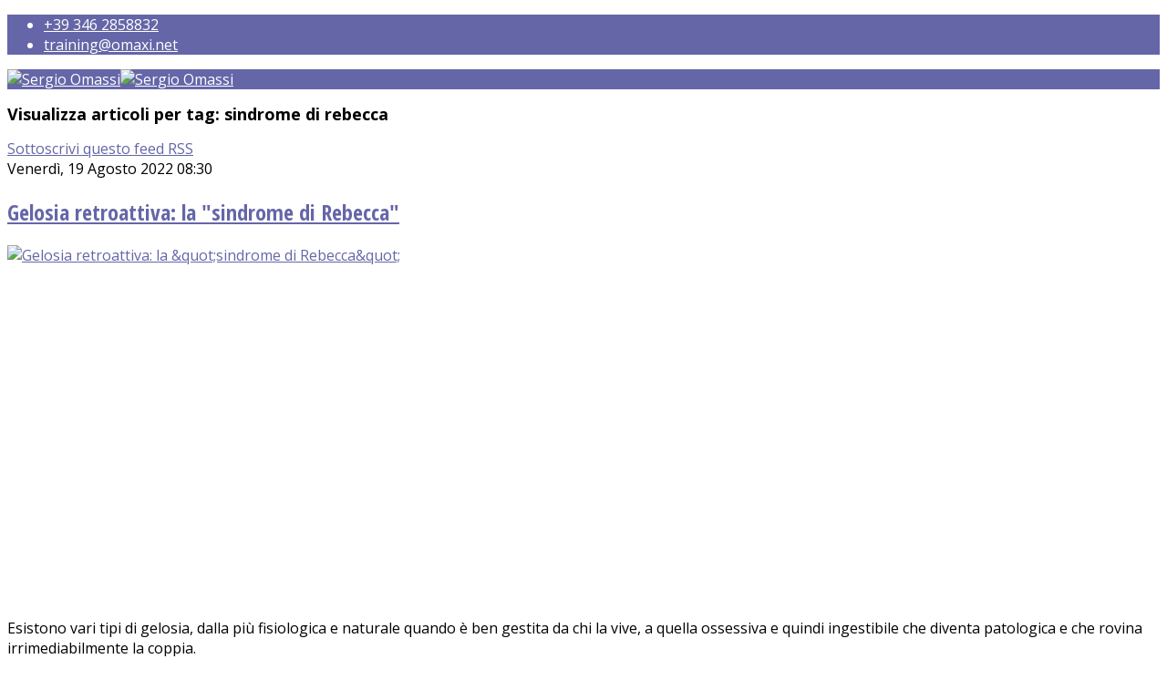

--- FILE ---
content_type: text/html; charset=utf-8
request_url: https://www.omaxi.net/briciole-di-comunicazione/tag/sindrome%20di%20rebecca.html
body_size: 5807
content:
<!DOCTYPE html>
<html xmlns="http://www.w3.org/1999/xhtml" xml:lang="it-it" lang="it-it" dir="ltr">
	<head>
		<meta http-equiv="X-UA-Compatible" content="IE=edge">
		<meta name="viewport" content="width=device-width, initial-scale=1">
		<base href="https://www.omaxi.net/briciole-di-comunicazione/tag/sindrome%20di%20rebecca.html" />
	<meta http-equiv="content-type" content="text/html; charset=utf-8" />
	<meta name="keywords" content="sindrome di rebecca" />
	<meta name="description" content="You are viewing content tagged with 'sindrome di rebecca' - Sergio Omassi è un Formatore e un Life Coach: aiuta le persone a trovare la strada miglior..." />
	<meta name="generator" content="Joomla! - Open Source Content Management" />
	<title>sindrome di rebecca - Sergio Omassi</title>
	<link href="/briciole-di-comunicazione/tag/sindrome+di+rebecca.html" rel="canonical" />
	<link href="/briciole-di-comunicazione/tag/sindrome+di+rebecca.html?format=feed" rel="alternate" type="application/rss+xml" title="sindrome di rebecca - Sergio Omassi | Feed" />
	<link href="/briciole-di-comunicazione/tag/sindrome+di+rebecca.html?format=feed&type=rss" rel="alternate" type="application/rss+xml" title="sindrome di rebecca - Sergio Omassi | RSS 2.0" />
	<link href="/briciole-di-comunicazione/tag/sindrome+di+rebecca.html?format=feed&type=atom" rel="alternate" type="application/atom+xml" title="sindrome di rebecca - Sergio Omassi | Atom 1.0" />
	<link href="/images/icona_footer.png" rel="shortcut icon" type="image/vnd.microsoft.icon" />
	<link href="/favicon.ico" rel="shortcut icon" type="image/vnd.microsoft.icon" />
	<link href="https://cdnjs.cloudflare.com/ajax/libs/simple-line-icons/2.4.1/css/simple-line-icons.min.css" rel="stylesheet" type="text/css" />
	<link href="/components/com_k2/css/k2.css?v=2.21" rel="stylesheet" type="text/css" />
	<link href="/media/plg_system_jcepro/site/css/content.min.css?86aa0286b6232c4a5b58f892ce080277" rel="stylesheet" type="text/css" />
	<link href="//fonts.googleapis.com/css?family=Open+Sans:300,300italic,regular,italic,600,600italic,700,700italic,800,800italic&amp;subset=latin,greek-ext" rel="stylesheet" type="text/css" />
	<link href="//fonts.googleapis.com/css?family=Open+Sans+Condensed:300,300italic,700&amp;subset=greek-ext" rel="stylesheet" type="text/css" />
	<link href="/templates/shaper_helix3/css/bootstrap.min.css" rel="stylesheet" type="text/css" />
	<link href="/templates/shaper_helix3/css/joomla-fontawesome.min.css" rel="stylesheet" type="text/css" />
	<link href="/templates/shaper_helix3/css/font-awesome-v4-shims.min.css" rel="stylesheet" type="text/css" />
	<link href="/templates/shaper_helix3/css/template.css" rel="stylesheet" type="text/css" />
	<link href="/templates/shaper_helix3/css/presets/preset1.css" rel="stylesheet" class="preset" type="text/css" />
	<link href="/templates/shaper_helix3/css/frontend-edit.css" rel="stylesheet" type="text/css" />
	<style type="text/css">
body{font-family:Open Sans, sans-serif; font-weight:normal; }h1{font-family:Open Sans, sans-serif; font-size:18px; font-weight:700; }h2{font-family:Open Sans Condensed, sans-serif; font-weight:700; }h3{font-family:Open Sans, sans-serif; font-weight:normal; }.sp-megamenu-parent{font-family:Open Sans, sans-serif; font-weight:700; }@media (min-width: 1400px) {
.container {
max-width: 1140px;
}
}#sp-top-bar{ background-color:#6566a8;color:#ffffff; }#sp-top-bar a{color:#ffffff;}#sp-top-bar a:hover{color:#f0f0f0;}#sp-logo-menu{ background-color:#6566a8;color:#ffffff; }#sp-logo-menu a{color:#ffffff;}#sp-logo-menu a:hover{color:#ffffff;}#sp-main-body a{color:#6566a8;}#sp-main-body a:hover{color:#7d7d7d;}#sp-footer{ background-color:#6566a8; }
	</style>
	<script src="/media/jui/js/jquery.min.js?5a4916824fa37cd9f48351197c5364d9" type="text/javascript"></script>
	<script src="/media/jui/js/jquery-noconflict.js?5a4916824fa37cd9f48351197c5364d9" type="text/javascript"></script>
	<script src="/media/jui/js/jquery-migrate.min.js?5a4916824fa37cd9f48351197c5364d9" type="text/javascript"></script>
	<script src="/media/k2/assets/js/k2.frontend.js?v=2.21&sitepath=/" type="text/javascript"></script>
	<script src="/plugins/system/helix3/assets/js/bootstrap.legacy.js" type="text/javascript"></script>
	<script src="/templates/shaper_helix3/js/bootstrap.min.js" type="text/javascript"></script>
	<script src="/templates/shaper_helix3/js/jquery.sticky.js" type="text/javascript"></script>
	<script src="/templates/shaper_helix3/js/main.js" type="text/javascript"></script>
	<script src="/templates/shaper_helix3/js/frontend-edit.js" type="text/javascript"></script>
	<script type="text/javascript">

var sp_preloader = '0';

var sp_gotop = '1';

var sp_offanimation = 'slidetop';

	</script>
			</head>
	
	<body class="site com-k2 view-itemlist no-layout task-tag itemid-1279 it-it ltr  sticky-header layout-fluid off-canvas-menu-init">
	
		<div class="body-wrapper">
			<div class="body-innerwrapper">
				<section id="sp-top-bar"><div class="container"><div class="row"><div id="sp-top1" class="col-lg-6 "><div class="sp-column "></div></div><div id="sp-top2" class="col-lg-6 "><div class="sp-column "><ul class="sp-contact-info"><li class="sp-contact-mobile"><i class="fa fa-mobile" aria-hidden="true"></i> <a href="tel:+393462858832">+39 346 2858832</a></li><li class="sp-contact-email"><i class="fa fa-envelope" aria-hidden="true"></i> <a href="mailto:training@omaxi.net">training@omaxi.net</a></li></ul></div></div></div></div></section><section id="sp-logo-menu"><div class="container"><div class="row"><div id="sp-logo" class="col-8 col-lg-3 "><div class="sp-column "><div class="logo"><a href="/"><img class="sp-default-logo d-none d-lg-block" src="/images/LOGO-FORMATORE-WHITE.png" srcset="/images/LOGO-FORMATORE-WHITE.png 2x" alt="Sergio Omassi"><img class="sp-default-logo d-block d-lg-none" src="/images/LOGO-FORMATORE-WHITE.png" alt="Sergio Omassi"></a></div></div></div><div id="sp-menu" class="col-4 col-lg-9 "><div class="sp-column ">			<a id="offcanvas-toggler" aria-label="Helix3 Megamenu Options" href="#"><i class="fa fa-bars" title="Helix3 Megamenu Options"></i></a>
		</div></div></div></div></section><section id="sp-page-title"><div class="row"><div id="sp-title" class="col-lg-12 "><div class="sp-column "></div></div></div></section><section id="sp-main-body"><div class="container"><div class="row"><div id="sp-component" class="col-lg-9 "><div class="sp-column "><div id="system-message-container">
	</div>

<!-- Start K2 Tag Layout -->
<div id="k2Container" class="tagView">
    
        <!-- Title for tag listings -->
    <h1>Visualizza articoli per tag: sindrome di rebecca</h1>
    
    
        <!-- RSS feed icon -->
    <div class="k2FeedIcon">
        <a href="/briciole-di-comunicazione/tag/sindrome+di+rebecca.html?format=feed" title="Sottoscrivi questo feed RSS">
            <span>Sottoscrivi questo feed RSS</span>
        </a>
        <div class="clr"></div>
    </div>
    
        <div class="tagItemList">
                <!-- Start K2 Item Layout -->
        <div class="tagItemView">
            <div class="tagItemHeader">
                                <!-- Date created -->
                <span class="tagItemDateCreated">
                    Venerdì, 19 Agosto 2022 08:30                </span>
                
                                <!-- Item title -->
                <h2 class="tagItemTitle">
                                        <a href="/briciole-di-comunicazione/8-briciole-di-comunicazione/229/gelosia-retroattiva-la-sindrome-di-rebecca.html">Gelosia retroattiva: la &quot;sindrome di Rebecca&quot;</a>
                                    </h2>
                            </div>

            <div class="tagItemBody">
                                <!-- Item Image -->
                <div class="tagItemImageBlock">
                    <span class="tagItemImage">
                        <a href="/briciole-di-comunicazione/8-briciole-di-comunicazione/229/gelosia-retroattiva-la-sindrome-di-rebecca.html" title="Gelosia retroattiva: la &amp;quot;sindrome di Rebecca&amp;quot;">
                            <img src="/media/k2/items/cache/7e64c4d2a4a242251ffdaa790b21fa01_Generic.jpg" alt="Gelosia retroattiva: la &amp;quot;sindrome di Rebecca&amp;quot;" style="width:300px;height:auto;" />
                        </a>
                    </span>
                    <div class="clr"></div>
                </div>
                
                                <!-- Item introtext -->
                <div class="tagItemIntroText">
                    <p><iframe src="https://www.youtube.com/embed/Ch2R9t4xWrE" frameborder="0" width="622" height="350" allowfullscreen="allowfullscreen" allow="accelerometer; autoplay; encrypted-media; gyroscope; picture-in-picture"></iframe></p>
<p>Esistono vari tipi di gelosia, dalla più fisiologica e naturale quando è ben gestita da chi la vive, a quella ossessiva e quindi ingestibile che diventa patologica e che rovina irrimediabilmente la coppia.</p>
                </div>
                
                <div class="clr"></div>
            </div>

            <div class="clr"></div>

            
                        <!-- Item category name -->
            <div class="tagItemCategory">
                <span>Pubblicato in</span>
                <a href="/briciole-di-comunicazione.html">Briciole di Comunicazione</a>
            </div>
            
                        <!-- Item tags -->
            <div class="tagItemTagsBlock">
                <span>Etichettato sotto</span>
                <ul class="tagItemTags">
                                        <li><a href="/quando-procrastinare-e-utile/tag/comunicazione+relazionale.html">comunicazione relazionale</a></li>
                                        <li><a href="/quando-procrastinare-e-utile/tag/sindrome+di+rebecca.html">sindrome di rebecca</a></li>
                                        <li><a href="/quando-procrastinare-e-utile/tag/gelosia+ossessiva.html">gelosia ossessiva</a></li>
                                        <li><a href="/quando-procrastinare-e-utile/tag/gelosia.html">gelosia</a></li>
                                        <li><a href="/quando-procrastinare-e-utile/tag/gelosia+patologica.html">gelosia patologica</a></li>
                                        <li><a href="/quando-procrastinare-e-utile/tag/gelosia+retroattiva.html">gelosia retroattiva</a></li>
                                    </ul>
                <div class="clr"></div>
            </div>
            
                        <!-- Item "read more..." link -->
            <div class="tagItemReadMore">
                <a class="k2ReadMore" href="/briciole-di-comunicazione/8-briciole-di-comunicazione/229/gelosia-retroattiva-la-sindrome-di-rebecca.html">
                    Leggi tutto...                </a>
            </div>
            
            <div class="clr"></div>
        </div>
        <!-- End K2 Item Layout -->
            </div>

    <!-- Pagination -->
        </div>
<!-- End K2 Tag Layout -->

<!-- JoomlaWorks "K2" (v2.21) | Learn more about K2 at https://getk2.org -->

</div></div><div id="sp-right" class="col-lg-3 "><div class="sp-column class2"><div class="sp-module "><div class="sp-module-content">

<div class="custom"  >
	<p><a href="https://linktw.in/cWnooW" target="_blank" rel="noopener"><img src="/images/PODCAST-YOUTUBE-VIDEO-COVER-329.png" alt="VAI AL BLOG" width="329" height="329" style="display: block; margin-left: auto; margin-right: auto;" /></a></p></div>
</div></div><div class="sp-module "><div class="sp-module-content">

<div class="custom"  >
	<p><a href="https://open.spotify.com/show/0uM5j4sqrkrGGMwcV0djhy?si=69ee92f32db44fa0" target="_blank" rel="noopener"><img src="/images/COVER-GENERALE-SPOTIFY.png" alt="VAI AL BLOG" width="360" height="360" style="display: block; margin-left: auto; margin-right: auto;" /></a></p></div>
</div></div><div class="sp-module "><div class="sp-module-content">

<div class="custom"  >
	<p><a href="https://www.amazon.it/Sergio-Omassi/e/B08FCWLS5F" target="_blank" rel="noopener"><img src="/images/adv-relazione-eroica-329.png" alt="SERGIO OMASSI il saggio: Manuale per Relazioni Fondamentali" width="329" height="329" style="display: block; margin-left: auto; margin-right: auto;" /></a></p></div>
</div></div><div class="sp-module "><div class="sp-module-content">

<div class="custom"  >
	<p><a href="/i-libri-che-mi-hanno-aiutato-a-crescere.html"><img src="/images/BOOK.jpg" alt="BOOK" width="329" height="329" style="display: block; margin-left: auto; margin-right: auto;" /></a></p></div>
</div></div><div class="sp-module "><div class="sp-module-content">

<div class="custom"  >
	<script type="text/javascript"></script>
<div class="g-ytsubscribe" data-channelid="UCunNPJgocyGgK6EK52kaEpg" data-layout="full" data-count="hidden"> </div></div>
</div></div><div class="sp-module lightbox-1"><div class="sp-module-content">

<div class="customlightbox-1"  >
	<p><a href="https://www.facebook.com/omassi.sergio/" target="_blank" rel="noopener"><img src="/images/SOCIAL_ICONS/FB_button.jpg" alt="FB button" width="50" height="50" style="display: block; margin-left: auto; margin-right: auto;" /></a></p>
<h2 style="text-align: center;"><a href="https://www.facebook.com/omassi.sergio/" target="_blank" rel="noopener">DIVENTA FAN DELLA MIA PAGINA FACEBOOK</a></h2></div>
</div></div><div class="sp-module lightbox-1"><h3 class="sp-module-title">SCEGLI UN'AREA TEMATICA</h3><div class="sp-module-content">
<div class="k2CategorySelectBlock lightbox-1">
    <form action="/lo-stupido-se-lo-conosci-non-ti-uccide.html" method="get">
        <select name="category" onchange="window.location=this.form.category.value;">
            <option value="/">-- Seleziona una categoria --</option>
            <option value="/lo-stupido-se-lo-conosci-non-ti-uccide/BLOG/2-marketing.html">Marketing</option><option value="/lo-stupido-se-lo-conosci-non-ti-uccide/BLOG/3-eventi.html">Eventi</option><option value="/lo-stupido-se-lo-conosci-non-ti-uccide/BLOG/4-corsi-e-workshop.html">&ndash; Corsi e workshop</option><option value="/lo-stupido-se-lo-conosci-non-ti-uccide/BLOG/5-archivio-eventi.html">Archivio Eventi</option><option value="/lo-stupido-se-lo-conosci-non-ti-uccide/BLOG/6-libri-consigliati.html">LIBRI CONSIGLIATI</option><option value="/lo-stupido-se-lo-conosci-non-ti-uccide/BLOG/7-formazione.html">Formazione</option><option value="/briciole-di-comunicazione.html">Briciole di Comunicazione</option>
            </select>
            <input name="option" value="com_k2" type="hidden" />
            <input name="view" value="itemlist" type="hidden" />
            <input name="task" value="category" type="hidden" />
            <input name="Itemid" value="1278" type="hidden" />
    </form>
</div>
            </div></div><div class="sp-module lightbox-1"><h3 class="sp-module-title">Ti sto parlando di</h3><div class="sp-module-content">
<div id="k2ModuleBox177" class="k2TagCloudBlock lightbox-1">
            <a href="/lo-stupido-se-lo-conosci-non-ti-uccide/tag/aggressivita.html" style="font-size:88%" title="8 articoli taggati con aggressivita">
        aggressivita    </a>
                <a href="/lo-stupido-se-lo-conosci-non-ti-uccide/tag/amore.html" style="font-size:84%" title="4 articoli taggati con amore">
        amore    </a>
                <a href="/lo-stupido-se-lo-conosci-non-ti-uccide/tag/ascolto.html" style="font-size:85%" title="5 articoli taggati con ascolto">
        ascolto    </a>
                <a href="/lo-stupido-se-lo-conosci-non-ti-uccide/tag/assertivita.html" style="font-size:93%" title="12 articoli taggati con assertivita">
        assertivita    </a>
                <a href="/lo-stupido-se-lo-conosci-non-ti-uccide/tag/attaccamento.html" style="font-size:84%" title="4 articoli taggati con attaccamento">
        attaccamento    </a>
                <a href="/lo-stupido-se-lo-conosci-non-ti-uccide/tag/autostima.html" style="font-size:85%" title="5 articoli taggati con autostima">
        autostima    </a>
                <a href="/lo-stupido-se-lo-conosci-non-ti-uccide/tag/comunicazione assertiva.html" style="font-size:85%" title="5 articoli taggati con comunicazione assertiva">
        comunicazione assertiva    </a>
                <a href="/lo-stupido-se-lo-conosci-non-ti-uccide/tag/comunicazione disfunzionale.html" style="font-size:86%" title="6 articoli taggati con comunicazione disfunzionale">
        comunicazione disfunzionale    </a>
                <a href="/lo-stupido-se-lo-conosci-non-ti-uccide/tag/comunicazione efficace.html" style="font-size:84%" title="4 articoli taggati con comunicazione efficace">
        comunicazione efficace    </a>
                <a href="/lo-stupido-se-lo-conosci-non-ti-uccide/tag/comunicazione fallimentare.html" style="font-size:84%" title="4 articoli taggati con comunicazione fallimentare">
        comunicazione fallimentare    </a>
                <a href="/lo-stupido-se-lo-conosci-non-ti-uccide/tag/comunicazione non verbale.html" style="font-size:141%" title="56 articoli taggati con comunicazione non verbale">
        comunicazione non verbale    </a>
                <a href="/lo-stupido-se-lo-conosci-non-ti-uccide/tag/comunicazione relazionale.html" style="font-size:200%" title="110 articoli taggati con comunicazione relazionale">
        comunicazione relazionale    </a>
                <a href="/lo-stupido-se-lo-conosci-non-ti-uccide/tag/coppia.html" style="font-size:106%" title="24 articoli taggati con coppia">
        coppia    </a>
                <a href="/lo-stupido-se-lo-conosci-non-ti-uccide/tag/crisi di coppia.html" style="font-size:95%" title="14 articoli taggati con crisi di coppia">
        crisi di coppia    </a>
                <a href="/lo-stupido-se-lo-conosci-non-ti-uccide/tag/egocentrismo.html" style="font-size:84%" title="4 articoli taggati con egocentrismo">
        egocentrismo    </a>
                <a href="/lo-stupido-se-lo-conosci-non-ti-uccide/tag/empatia.html" style="font-size:86%" title="6 articoli taggati con empatia">
        empatia    </a>
                <a href="/lo-stupido-se-lo-conosci-non-ti-uccide/tag/forma mentis.html" style="font-size:84%" title="4 articoli taggati con forma mentis">
        forma mentis    </a>
                <a href="/lo-stupido-se-lo-conosci-non-ti-uccide/tag/infedelta.html" style="font-size:85%" title="5 articoli taggati con infedelta">
        infedelta    </a>
                <a href="/lo-stupido-se-lo-conosci-non-ti-uccide/tag/linguaggio del corpo.html" style="font-size:153%" title="67 articoli taggati con linguaggio del corpo">
        linguaggio del corpo    </a>
                <a href="/lo-stupido-se-lo-conosci-non-ti-uccide/tag/linguaggio delle emozioni.html" style="font-size:114%" title="31 articoli taggati con linguaggio delle emozioni">
        linguaggio delle emozioni    </a>
                <a href="/lo-stupido-se-lo-conosci-non-ti-uccide/tag/linguaggio non verbale.html" style="font-size:139%" title="54 articoli taggati con linguaggio non verbale">
        linguaggio non verbale    </a>
                <a href="/lo-stupido-se-lo-conosci-non-ti-uccide/tag/passivita.html" style="font-size:89%" title="9 articoli taggati con passivita">
        passivita    </a>
                <a href="/lo-stupido-se-lo-conosci-non-ti-uccide/tag/prima impressione.html" style="font-size:84%" title="4 articoli taggati con prima impressione">
        prima impressione    </a>
                <a href="/lo-stupido-se-lo-conosci-non-ti-uccide/tag/rapporti di coppia.html" style="font-size:96%" title="15 articoli taggati con rapporti di coppia">
        rapporti di coppia    </a>
                <a href="/lo-stupido-se-lo-conosci-non-ti-uccide/tag/relazioni coniugali.html" style="font-size:92%" title="11 articoli taggati con relazioni coniugali">
        relazioni coniugali    </a>
                <a href="/lo-stupido-se-lo-conosci-non-ti-uccide/tag/relazioni di coppia.html" style="font-size:96%" title="15 articoli taggati con relazioni di coppia">
        relazioni di coppia    </a>
                <a href="/lo-stupido-se-lo-conosci-non-ti-uccide/tag/relazioni professionali.html" style="font-size:84%" title="4 articoli taggati con relazioni professionali">
        relazioni professionali    </a>
                <a href="/lo-stupido-se-lo-conosci-non-ti-uccide/tag/seduzione.html" style="font-size:86%" title="6 articoli taggati con seduzione">
        seduzione    </a>
                <a href="/lo-stupido-se-lo-conosci-non-ti-uccide/tag/teoria dell'attaccamento.html" style="font-size:84%" title="4 articoli taggati con teoria dell&#039;attaccamento">
        teoria dell'attaccamento    </a>
                <a href="/lo-stupido-se-lo-conosci-non-ti-uccide/tag/tradimento.html" style="font-size:87%" title="7 articoli taggati con tradimento">
        tradimento    </a>
            <div class="clr"></div>
</div>
</div></div><div class="sp-module lightbox-1"><h3 class="sp-module-title">CATEGORIE ARTICOLI</h3><div class="sp-module-content">
<div id="k2ModuleBox169" class="k2CategoriesListBlock lightbox-1">
    <ul class="level0"><li><a href="/lo-stupido-se-lo-conosci-non-ti-uccide/BLOG/2-marketing.html"><span class="catTitle">Marketing</span><span class="catCounter"> (0)</span></a></li><li><a href="/lo-stupido-se-lo-conosci-non-ti-uccide/BLOG/3-eventi.html"><span class="catTitle">Eventi</span><span class="catCounter"> (1)</span></a><ul class="level1"><li><a href="/lo-stupido-se-lo-conosci-non-ti-uccide/BLOG/4-corsi-e-workshop.html"><span class="catTitle">Corsi e workshop</span><span class="catCounter"> (0)</span></a></li></ul></li><li><a href="/lo-stupido-se-lo-conosci-non-ti-uccide/BLOG/5-archivio-eventi.html"><span class="catTitle">Archivio Eventi</span><span class="catCounter"> (0)</span></a></li><li><a href="/lo-stupido-se-lo-conosci-non-ti-uccide/BLOG/6-libri-consigliati.html"><span class="catTitle">LIBRI CONSIGLIATI</span><span class="catCounter"> (1)</span></a></li><li><a href="/lo-stupido-se-lo-conosci-non-ti-uccide/BLOG/7-formazione.html"><span class="catTitle">Formazione</span><span class="catCounter"> (0)</span></a></li><li><a href="/briciole-di-comunicazione.html"><span class="catTitle">Briciole di Comunicazione</span><span class="catCounter"> (229)</span></a></li></ul></div>
</div></div><div class="sp-module "><div class="sp-module-content">

<div class="custom"  >
	<p><a href="/"><img src="/images/SERGIO-OMASSI-CHI.jpg" alt="SERGIO OMASSI CHI" width="329" height="329" style="display: block; margin-left: auto; margin-right: auto;" /></a></p></div>
</div></div></div></div></div></div></section><footer id="sp-footer"><div class="container"><div class="row"><div id="sp-footer1" class="col-lg-12 "><div class="sp-column "><div class="sp-module "><div class="sp-module-content">

<div class="custom"  >
	<p style="text-align: center;"><strong>Professione disciplinata dalle legge 4/2013</strong></p>
<h4 style="text-align: center;">COPYRIGHT &amp; HOSTING</h4>
<p style="text-align: center;"> © 2023 Sergio Omassi | P. IVA 03680210980<br />Hosting: <a href="http://www.iboxmail.it/" target="_blank" rel="noopener">S-D CONSULTING</a>  <br />+39 346 2858832 | <a href="mailto:training@omaxi.net">SCRIVIMI</a></p>
<p style="text-align: center;"><a href="/privacy-policy.html">Privacy Policy</a> | <a href="/cookie-policy.html">Cookie Policy</a></p></div>
</div></div></div></div></div></div></footer>			</div>
		</div>
		
		<!-- Off Canvas Menu -->
		<div class="offcanvas-menu">
			<a href="#" class="close-offcanvas" aria-label="Close"><i class="fa fa-remove" aria-hidden="true" title="Close"></i></a>
			<div class="offcanvas-inner">
									<nav class="sp-module "><div class="sp-module-content"><ul class="nav menu">
<li class="item-216"><a class="jsn-icon-target" href="/" > SERGIO OMASSI</a></li><li class="item-1363  divider deeper parent"><a class="separator ">I MANUALI</a>
<span class="offcanvas-menu-toggler collapsed" data-bs-toggle="collapse" data-bs-target="#collapse-menu-1363"><i class="open-icon fa fa-angle-down"></i><i class="close-icon fa fa-angle-up"></i></span><ul class="collapse" id="collapse-menu-1363"><li class="item-1427"><a href="/il-manuale/manuale-per-relazioni-fondamentali.html" > Manuale per Relazioni Fondamentali</a></li><li class="item-1428"><a href="/il-manuale/manuale-per-la-relazione-con-te.html" > Manuale per la Relazione con Te</a></li></ul></li><li class="item-314"><a href="/blog.html" > BLOG</a></li><li class="item-1346  divider deeper parent"><a class="separator ">CORSI</a>
<span class="offcanvas-menu-toggler collapsed" data-bs-toggle="collapse" data-bs-target="#collapse-menu-1346"><i class="open-icon fa fa-angle-down"></i><i class="close-icon fa fa-angle-up"></i></span><ul class="collapse" id="collapse-menu-1346"><li class="item-1345"><a href="/corsi/academy.html" > ACADEMY RELAZIONALE (in presenza)</a></li><li class="item-1339"><a href="/corsi/comunicazione-relazionale-e-non-verbale-online.html" > COMUNICAZIONE RELAZIONALE E NON VERBALE (online)</a></li></ul></li><li class="item-1279  current active"><a href="/briciole-di-comunicazione.html" > VIDEO </a></li><li class="item-1280">		<a href="https://supple.live/3gwjcmduwgVzopVX6" rel="noopener noreferrer" target="_blank" > RECENSIONI</a></li><li class="item-110"><a href="/contatti.html" > CONTATTI</a></li></ul>
</div></nav>
							</div>
		</div>
				
						
		
		
				
		<!-- Go to top -->
					<a href="javascript:void(0)" class="scrollup" aria-label="Go To Top">&nbsp;</a>
			</body>
</html>